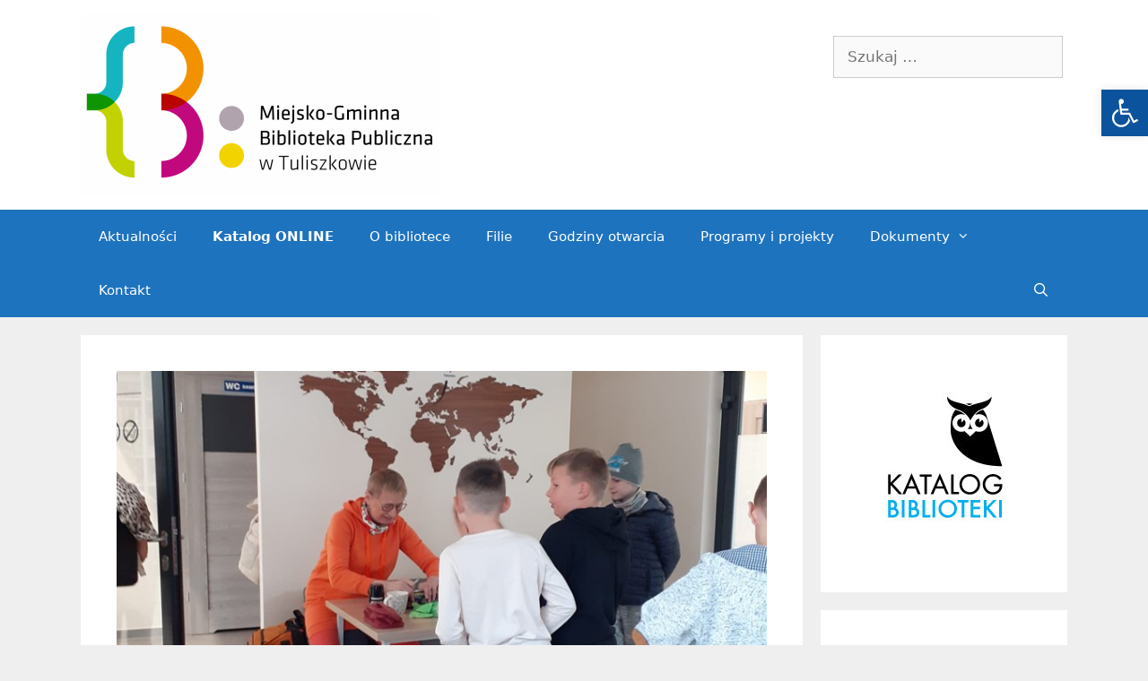

--- FILE ---
content_type: text/html; charset=UTF-8
request_url: https://www.bibliotekatuliszkow.pl/spotkanie-autorskie-z-joanna-olech/
body_size: 15987
content:
<!DOCTYPE html>
<html lang="pl-PL">
<head>
	<meta charset="UTF-8">
	<title>Spotkanie autorskie z Joanną Olech &#8211; Miejsko-Gminna Biblioteka w Tuliszkowie</title>
<meta name='robots' content='max-image-preview:large' />
<meta name="viewport" content="width=device-width, initial-scale=1"><link rel="alternate" type="application/rss+xml" title="Miejsko-Gminna Biblioteka w Tuliszkowie &raquo; Kanał z wpisami" href="https://www.bibliotekatuliszkow.pl/feed/" />
<link rel="alternate" type="application/rss+xml" title="Miejsko-Gminna Biblioteka w Tuliszkowie &raquo; Kanał z komentarzami" href="https://www.bibliotekatuliszkow.pl/comments/feed/" />
<script>
window._wpemojiSettings = {"baseUrl":"https:\/\/s.w.org\/images\/core\/emoji\/15.0.3\/72x72\/","ext":".png","svgUrl":"https:\/\/s.w.org\/images\/core\/emoji\/15.0.3\/svg\/","svgExt":".svg","source":{"concatemoji":"https:\/\/www.bibliotekatuliszkow.pl\/wp-includes\/js\/wp-emoji-release.min.js?ver=6.6.2"}};
/*! This file is auto-generated */
!function(i,n){var o,s,e;function c(e){try{var t={supportTests:e,timestamp:(new Date).valueOf()};sessionStorage.setItem(o,JSON.stringify(t))}catch(e){}}function p(e,t,n){e.clearRect(0,0,e.canvas.width,e.canvas.height),e.fillText(t,0,0);var t=new Uint32Array(e.getImageData(0,0,e.canvas.width,e.canvas.height).data),r=(e.clearRect(0,0,e.canvas.width,e.canvas.height),e.fillText(n,0,0),new Uint32Array(e.getImageData(0,0,e.canvas.width,e.canvas.height).data));return t.every(function(e,t){return e===r[t]})}function u(e,t,n){switch(t){case"flag":return n(e,"\ud83c\udff3\ufe0f\u200d\u26a7\ufe0f","\ud83c\udff3\ufe0f\u200b\u26a7\ufe0f")?!1:!n(e,"\ud83c\uddfa\ud83c\uddf3","\ud83c\uddfa\u200b\ud83c\uddf3")&&!n(e,"\ud83c\udff4\udb40\udc67\udb40\udc62\udb40\udc65\udb40\udc6e\udb40\udc67\udb40\udc7f","\ud83c\udff4\u200b\udb40\udc67\u200b\udb40\udc62\u200b\udb40\udc65\u200b\udb40\udc6e\u200b\udb40\udc67\u200b\udb40\udc7f");case"emoji":return!n(e,"\ud83d\udc26\u200d\u2b1b","\ud83d\udc26\u200b\u2b1b")}return!1}function f(e,t,n){var r="undefined"!=typeof WorkerGlobalScope&&self instanceof WorkerGlobalScope?new OffscreenCanvas(300,150):i.createElement("canvas"),a=r.getContext("2d",{willReadFrequently:!0}),o=(a.textBaseline="top",a.font="600 32px Arial",{});return e.forEach(function(e){o[e]=t(a,e,n)}),o}function t(e){var t=i.createElement("script");t.src=e,t.defer=!0,i.head.appendChild(t)}"undefined"!=typeof Promise&&(o="wpEmojiSettingsSupports",s=["flag","emoji"],n.supports={everything:!0,everythingExceptFlag:!0},e=new Promise(function(e){i.addEventListener("DOMContentLoaded",e,{once:!0})}),new Promise(function(t){var n=function(){try{var e=JSON.parse(sessionStorage.getItem(o));if("object"==typeof e&&"number"==typeof e.timestamp&&(new Date).valueOf()<e.timestamp+604800&&"object"==typeof e.supportTests)return e.supportTests}catch(e){}return null}();if(!n){if("undefined"!=typeof Worker&&"undefined"!=typeof OffscreenCanvas&&"undefined"!=typeof URL&&URL.createObjectURL&&"undefined"!=typeof Blob)try{var e="postMessage("+f.toString()+"("+[JSON.stringify(s),u.toString(),p.toString()].join(",")+"));",r=new Blob([e],{type:"text/javascript"}),a=new Worker(URL.createObjectURL(r),{name:"wpTestEmojiSupports"});return void(a.onmessage=function(e){c(n=e.data),a.terminate(),t(n)})}catch(e){}c(n=f(s,u,p))}t(n)}).then(function(e){for(var t in e)n.supports[t]=e[t],n.supports.everything=n.supports.everything&&n.supports[t],"flag"!==t&&(n.supports.everythingExceptFlag=n.supports.everythingExceptFlag&&n.supports[t]);n.supports.everythingExceptFlag=n.supports.everythingExceptFlag&&!n.supports.flag,n.DOMReady=!1,n.readyCallback=function(){n.DOMReady=!0}}).then(function(){return e}).then(function(){var e;n.supports.everything||(n.readyCallback(),(e=n.source||{}).concatemoji?t(e.concatemoji):e.wpemoji&&e.twemoji&&(t(e.twemoji),t(e.wpemoji)))}))}((window,document),window._wpemojiSettings);
</script>
<style id='wp-emoji-styles-inline-css'>

	img.wp-smiley, img.emoji {
		display: inline !important;
		border: none !important;
		box-shadow: none !important;
		height: 1em !important;
		width: 1em !important;
		margin: 0 0.07em !important;
		vertical-align: -0.1em !important;
		background: none !important;
		padding: 0 !important;
	}
</style>
<link rel='stylesheet' id='wp-block-library-css' href='https://www.bibliotekatuliszkow.pl/wp-includes/css/dist/block-library/style.min.css?ver=6.6.2' media='all' />
<style id='classic-theme-styles-inline-css'>
/*! This file is auto-generated */
.wp-block-button__link{color:#fff;background-color:#32373c;border-radius:9999px;box-shadow:none;text-decoration:none;padding:calc(.667em + 2px) calc(1.333em + 2px);font-size:1.125em}.wp-block-file__button{background:#32373c;color:#fff;text-decoration:none}
</style>
<style id='global-styles-inline-css'>
:root{--wp--preset--aspect-ratio--square: 1;--wp--preset--aspect-ratio--4-3: 4/3;--wp--preset--aspect-ratio--3-4: 3/4;--wp--preset--aspect-ratio--3-2: 3/2;--wp--preset--aspect-ratio--2-3: 2/3;--wp--preset--aspect-ratio--16-9: 16/9;--wp--preset--aspect-ratio--9-16: 9/16;--wp--preset--color--black: #000000;--wp--preset--color--cyan-bluish-gray: #abb8c3;--wp--preset--color--white: #ffffff;--wp--preset--color--pale-pink: #f78da7;--wp--preset--color--vivid-red: #cf2e2e;--wp--preset--color--luminous-vivid-orange: #ff6900;--wp--preset--color--luminous-vivid-amber: #fcb900;--wp--preset--color--light-green-cyan: #7bdcb5;--wp--preset--color--vivid-green-cyan: #00d084;--wp--preset--color--pale-cyan-blue: #8ed1fc;--wp--preset--color--vivid-cyan-blue: #0693e3;--wp--preset--color--vivid-purple: #9b51e0;--wp--preset--color--contrast: var(--contrast);--wp--preset--color--contrast-2: var(--contrast-2);--wp--preset--color--contrast-3: var(--contrast-3);--wp--preset--color--base: var(--base);--wp--preset--color--base-2: var(--base-2);--wp--preset--color--base-3: var(--base-3);--wp--preset--color--accent: var(--accent);--wp--preset--gradient--vivid-cyan-blue-to-vivid-purple: linear-gradient(135deg,rgba(6,147,227,1) 0%,rgb(155,81,224) 100%);--wp--preset--gradient--light-green-cyan-to-vivid-green-cyan: linear-gradient(135deg,rgb(122,220,180) 0%,rgb(0,208,130) 100%);--wp--preset--gradient--luminous-vivid-amber-to-luminous-vivid-orange: linear-gradient(135deg,rgba(252,185,0,1) 0%,rgba(255,105,0,1) 100%);--wp--preset--gradient--luminous-vivid-orange-to-vivid-red: linear-gradient(135deg,rgba(255,105,0,1) 0%,rgb(207,46,46) 100%);--wp--preset--gradient--very-light-gray-to-cyan-bluish-gray: linear-gradient(135deg,rgb(238,238,238) 0%,rgb(169,184,195) 100%);--wp--preset--gradient--cool-to-warm-spectrum: linear-gradient(135deg,rgb(74,234,220) 0%,rgb(151,120,209) 20%,rgb(207,42,186) 40%,rgb(238,44,130) 60%,rgb(251,105,98) 80%,rgb(254,248,76) 100%);--wp--preset--gradient--blush-light-purple: linear-gradient(135deg,rgb(255,206,236) 0%,rgb(152,150,240) 100%);--wp--preset--gradient--blush-bordeaux: linear-gradient(135deg,rgb(254,205,165) 0%,rgb(254,45,45) 50%,rgb(107,0,62) 100%);--wp--preset--gradient--luminous-dusk: linear-gradient(135deg,rgb(255,203,112) 0%,rgb(199,81,192) 50%,rgb(65,88,208) 100%);--wp--preset--gradient--pale-ocean: linear-gradient(135deg,rgb(255,245,203) 0%,rgb(182,227,212) 50%,rgb(51,167,181) 100%);--wp--preset--gradient--electric-grass: linear-gradient(135deg,rgb(202,248,128) 0%,rgb(113,206,126) 100%);--wp--preset--gradient--midnight: linear-gradient(135deg,rgb(2,3,129) 0%,rgb(40,116,252) 100%);--wp--preset--font-size--small: 13px;--wp--preset--font-size--medium: 20px;--wp--preset--font-size--large: 36px;--wp--preset--font-size--x-large: 42px;--wp--preset--spacing--20: 0.44rem;--wp--preset--spacing--30: 0.67rem;--wp--preset--spacing--40: 1rem;--wp--preset--spacing--50: 1.5rem;--wp--preset--spacing--60: 2.25rem;--wp--preset--spacing--70: 3.38rem;--wp--preset--spacing--80: 5.06rem;--wp--preset--shadow--natural: 6px 6px 9px rgba(0, 0, 0, 0.2);--wp--preset--shadow--deep: 12px 12px 50px rgba(0, 0, 0, 0.4);--wp--preset--shadow--sharp: 6px 6px 0px rgba(0, 0, 0, 0.2);--wp--preset--shadow--outlined: 6px 6px 0px -3px rgba(255, 255, 255, 1), 6px 6px rgba(0, 0, 0, 1);--wp--preset--shadow--crisp: 6px 6px 0px rgba(0, 0, 0, 1);}:where(.is-layout-flex){gap: 0.5em;}:where(.is-layout-grid){gap: 0.5em;}body .is-layout-flex{display: flex;}.is-layout-flex{flex-wrap: wrap;align-items: center;}.is-layout-flex > :is(*, div){margin: 0;}body .is-layout-grid{display: grid;}.is-layout-grid > :is(*, div){margin: 0;}:where(.wp-block-columns.is-layout-flex){gap: 2em;}:where(.wp-block-columns.is-layout-grid){gap: 2em;}:where(.wp-block-post-template.is-layout-flex){gap: 1.25em;}:where(.wp-block-post-template.is-layout-grid){gap: 1.25em;}.has-black-color{color: var(--wp--preset--color--black) !important;}.has-cyan-bluish-gray-color{color: var(--wp--preset--color--cyan-bluish-gray) !important;}.has-white-color{color: var(--wp--preset--color--white) !important;}.has-pale-pink-color{color: var(--wp--preset--color--pale-pink) !important;}.has-vivid-red-color{color: var(--wp--preset--color--vivid-red) !important;}.has-luminous-vivid-orange-color{color: var(--wp--preset--color--luminous-vivid-orange) !important;}.has-luminous-vivid-amber-color{color: var(--wp--preset--color--luminous-vivid-amber) !important;}.has-light-green-cyan-color{color: var(--wp--preset--color--light-green-cyan) !important;}.has-vivid-green-cyan-color{color: var(--wp--preset--color--vivid-green-cyan) !important;}.has-pale-cyan-blue-color{color: var(--wp--preset--color--pale-cyan-blue) !important;}.has-vivid-cyan-blue-color{color: var(--wp--preset--color--vivid-cyan-blue) !important;}.has-vivid-purple-color{color: var(--wp--preset--color--vivid-purple) !important;}.has-black-background-color{background-color: var(--wp--preset--color--black) !important;}.has-cyan-bluish-gray-background-color{background-color: var(--wp--preset--color--cyan-bluish-gray) !important;}.has-white-background-color{background-color: var(--wp--preset--color--white) !important;}.has-pale-pink-background-color{background-color: var(--wp--preset--color--pale-pink) !important;}.has-vivid-red-background-color{background-color: var(--wp--preset--color--vivid-red) !important;}.has-luminous-vivid-orange-background-color{background-color: var(--wp--preset--color--luminous-vivid-orange) !important;}.has-luminous-vivid-amber-background-color{background-color: var(--wp--preset--color--luminous-vivid-amber) !important;}.has-light-green-cyan-background-color{background-color: var(--wp--preset--color--light-green-cyan) !important;}.has-vivid-green-cyan-background-color{background-color: var(--wp--preset--color--vivid-green-cyan) !important;}.has-pale-cyan-blue-background-color{background-color: var(--wp--preset--color--pale-cyan-blue) !important;}.has-vivid-cyan-blue-background-color{background-color: var(--wp--preset--color--vivid-cyan-blue) !important;}.has-vivid-purple-background-color{background-color: var(--wp--preset--color--vivid-purple) !important;}.has-black-border-color{border-color: var(--wp--preset--color--black) !important;}.has-cyan-bluish-gray-border-color{border-color: var(--wp--preset--color--cyan-bluish-gray) !important;}.has-white-border-color{border-color: var(--wp--preset--color--white) !important;}.has-pale-pink-border-color{border-color: var(--wp--preset--color--pale-pink) !important;}.has-vivid-red-border-color{border-color: var(--wp--preset--color--vivid-red) !important;}.has-luminous-vivid-orange-border-color{border-color: var(--wp--preset--color--luminous-vivid-orange) !important;}.has-luminous-vivid-amber-border-color{border-color: var(--wp--preset--color--luminous-vivid-amber) !important;}.has-light-green-cyan-border-color{border-color: var(--wp--preset--color--light-green-cyan) !important;}.has-vivid-green-cyan-border-color{border-color: var(--wp--preset--color--vivid-green-cyan) !important;}.has-pale-cyan-blue-border-color{border-color: var(--wp--preset--color--pale-cyan-blue) !important;}.has-vivid-cyan-blue-border-color{border-color: var(--wp--preset--color--vivid-cyan-blue) !important;}.has-vivid-purple-border-color{border-color: var(--wp--preset--color--vivid-purple) !important;}.has-vivid-cyan-blue-to-vivid-purple-gradient-background{background: var(--wp--preset--gradient--vivid-cyan-blue-to-vivid-purple) !important;}.has-light-green-cyan-to-vivid-green-cyan-gradient-background{background: var(--wp--preset--gradient--light-green-cyan-to-vivid-green-cyan) !important;}.has-luminous-vivid-amber-to-luminous-vivid-orange-gradient-background{background: var(--wp--preset--gradient--luminous-vivid-amber-to-luminous-vivid-orange) !important;}.has-luminous-vivid-orange-to-vivid-red-gradient-background{background: var(--wp--preset--gradient--luminous-vivid-orange-to-vivid-red) !important;}.has-very-light-gray-to-cyan-bluish-gray-gradient-background{background: var(--wp--preset--gradient--very-light-gray-to-cyan-bluish-gray) !important;}.has-cool-to-warm-spectrum-gradient-background{background: var(--wp--preset--gradient--cool-to-warm-spectrum) !important;}.has-blush-light-purple-gradient-background{background: var(--wp--preset--gradient--blush-light-purple) !important;}.has-blush-bordeaux-gradient-background{background: var(--wp--preset--gradient--blush-bordeaux) !important;}.has-luminous-dusk-gradient-background{background: var(--wp--preset--gradient--luminous-dusk) !important;}.has-pale-ocean-gradient-background{background: var(--wp--preset--gradient--pale-ocean) !important;}.has-electric-grass-gradient-background{background: var(--wp--preset--gradient--electric-grass) !important;}.has-midnight-gradient-background{background: var(--wp--preset--gradient--midnight) !important;}.has-small-font-size{font-size: var(--wp--preset--font-size--small) !important;}.has-medium-font-size{font-size: var(--wp--preset--font-size--medium) !important;}.has-large-font-size{font-size: var(--wp--preset--font-size--large) !important;}.has-x-large-font-size{font-size: var(--wp--preset--font-size--x-large) !important;}
:where(.wp-block-post-template.is-layout-flex){gap: 1.25em;}:where(.wp-block-post-template.is-layout-grid){gap: 1.25em;}
:where(.wp-block-columns.is-layout-flex){gap: 2em;}:where(.wp-block-columns.is-layout-grid){gap: 2em;}
:root :where(.wp-block-pullquote){font-size: 1.5em;line-height: 1.6;}
</style>
<link rel='stylesheet' id='contact-form-7-css' href='https://www.bibliotekatuliszkow.pl/wp-content/plugins/contact-form-7/includes/css/styles.css?ver=6.0.1' media='all' />
<link rel='stylesheet' id='pojo-a11y-css' href='https://www.bibliotekatuliszkow.pl/wp-content/plugins/pojo-accessibility/modules/legacy/assets/css/style.min.css?ver=1.0.0' media='all' />
<link rel='stylesheet' id='generate-style-css' href='https://www.bibliotekatuliszkow.pl/wp-content/themes/generatepress/assets/css/all.min.css?ver=3.5.1' media='all' />
<style id='generate-style-inline-css'>
body{background-color:#efefef;color:#3a3a3a;}a{color:#308fce;}a:hover, a:focus, a:active{color:#000000;}body .grid-container{max-width:1100px;}.wp-block-group__inner-container{max-width:1100px;margin-left:auto;margin-right:auto;}.generate-back-to-top{font-size:20px;border-radius:3px;position:fixed;bottom:30px;right:30px;line-height:40px;width:40px;text-align:center;z-index:10;transition:opacity 300ms ease-in-out;opacity:0.1;transform:translateY(1000px);}.generate-back-to-top__show{opacity:1;transform:translateY(0);}.navigation-search{position:absolute;left:-99999px;pointer-events:none;visibility:hidden;z-index:20;width:100%;top:0;transition:opacity 100ms ease-in-out;opacity:0;}.navigation-search.nav-search-active{left:0;right:0;pointer-events:auto;visibility:visible;opacity:1;}.navigation-search input[type="search"]{outline:0;border:0;vertical-align:bottom;line-height:1;opacity:0.9;width:100%;z-index:20;border-radius:0;-webkit-appearance:none;height:60px;}.navigation-search input::-ms-clear{display:none;width:0;height:0;}.navigation-search input::-ms-reveal{display:none;width:0;height:0;}.navigation-search input::-webkit-search-decoration, .navigation-search input::-webkit-search-cancel-button, .navigation-search input::-webkit-search-results-button, .navigation-search input::-webkit-search-results-decoration{display:none;}.main-navigation li.search-item{z-index:21;}li.search-item.active{transition:opacity 100ms ease-in-out;}.nav-left-sidebar .main-navigation li.search-item.active,.nav-right-sidebar .main-navigation li.search-item.active{width:auto;display:inline-block;float:right;}.gen-sidebar-nav .navigation-search{top:auto;bottom:0;}:root{--contrast:#222222;--contrast-2:#575760;--contrast-3:#b2b2be;--base:#f0f0f0;--base-2:#f7f8f9;--base-3:#ffffff;--accent:#1e73be;}:root .has-contrast-color{color:var(--contrast);}:root .has-contrast-background-color{background-color:var(--contrast);}:root .has-contrast-2-color{color:var(--contrast-2);}:root .has-contrast-2-background-color{background-color:var(--contrast-2);}:root .has-contrast-3-color{color:var(--contrast-3);}:root .has-contrast-3-background-color{background-color:var(--contrast-3);}:root .has-base-color{color:var(--base);}:root .has-base-background-color{background-color:var(--base);}:root .has-base-2-color{color:var(--base-2);}:root .has-base-2-background-color{background-color:var(--base-2);}:root .has-base-3-color{color:var(--base-3);}:root .has-base-3-background-color{background-color:var(--base-3);}:root .has-accent-color{color:var(--accent);}:root .has-accent-background-color{background-color:var(--accent);}body, button, input, select, textarea{font-family:-apple-system, system-ui, BlinkMacSystemFont, "Segoe UI", Helvetica, Arial, sans-serif, "Apple Color Emoji", "Segoe UI Emoji", "Segoe UI Symbol";}body{line-height:1.5;}.entry-content > [class*="wp-block-"]:not(:last-child):not(.wp-block-heading){margin-bottom:1.5em;}.main-title{font-size:45px;}.main-navigation .main-nav ul ul li a{font-size:14px;}.sidebar .widget, .footer-widgets .widget{font-size:17px;}h1{font-weight:300;font-size:40px;}h2{font-weight:300;font-size:30px;}h3{font-size:20px;}h4{font-size:inherit;}h5{font-size:inherit;}@media (max-width:768px){.main-title{font-size:30px;}h1{font-size:30px;}h2{font-size:25px;}}.top-bar{background-color:#636363;color:#ffffff;}.top-bar a{color:#ffffff;}.top-bar a:hover{color:#303030;}.site-header{background-color:#ffffff;color:#3a3a3a;}.site-header a{color:#3a3a3a;}.main-title a,.main-title a:hover{color:#222222;}.site-description{color:#757575;}.main-navigation,.main-navigation ul ul{background-color:#1e73be;}.main-navigation .main-nav ul li a, .main-navigation .menu-toggle, .main-navigation .menu-bar-items{color:#ffffff;}.main-navigation .main-nav ul li:not([class*="current-menu-"]):hover > a, .main-navigation .main-nav ul li:not([class*="current-menu-"]):focus > a, .main-navigation .main-nav ul li.sfHover:not([class*="current-menu-"]) > a, .main-navigation .menu-bar-item:hover > a, .main-navigation .menu-bar-item.sfHover > a{color:#ffffff;background-color:#035a9e;}button.menu-toggle:hover,button.menu-toggle:focus,.main-navigation .mobile-bar-items a,.main-navigation .mobile-bar-items a:hover,.main-navigation .mobile-bar-items a:focus{color:#ffffff;}.main-navigation .main-nav ul li[class*="current-menu-"] > a{color:#ffffff;background-color:#035a9e;}.navigation-search input[type="search"],.navigation-search input[type="search"]:active, .navigation-search input[type="search"]:focus, .main-navigation .main-nav ul li.search-item.active > a, .main-navigation .menu-bar-items .search-item.active > a{color:#ffffff;background-color:#035a9e;}.main-navigation ul ul{background-color:#035a9e;}.main-navigation .main-nav ul ul li a{color:#ffffff;}.main-navigation .main-nav ul ul li:not([class*="current-menu-"]):hover > a,.main-navigation .main-nav ul ul li:not([class*="current-menu-"]):focus > a, .main-navigation .main-nav ul ul li.sfHover:not([class*="current-menu-"]) > a{color:#bbd2e8;background-color:#035a9e;}.main-navigation .main-nav ul ul li[class*="current-menu-"] > a{color:#bbd2e8;background-color:#035a9e;}.separate-containers .inside-article, .separate-containers .comments-area, .separate-containers .page-header, .one-container .container, .separate-containers .paging-navigation, .inside-page-header{background-color:#ffffff;}.entry-meta{color:#595959;}.entry-meta a{color:#595959;}.entry-meta a:hover{color:#1e73be;}.sidebar .widget{background-color:#ffffff;}.sidebar .widget .widget-title{color:#000000;}.footer-widgets{background-color:#ffffff;}.footer-widgets .widget-title{color:#000000;}.site-info{color:#ffffff;background-color:#222222;}.site-info a{color:#ffffff;}.site-info a:hover{color:#606060;}.footer-bar .widget_nav_menu .current-menu-item a{color:#606060;}input[type="text"],input[type="email"],input[type="url"],input[type="password"],input[type="search"],input[type="tel"],input[type="number"],textarea,select{color:#666666;background-color:#fafafa;border-color:#cccccc;}input[type="text"]:focus,input[type="email"]:focus,input[type="url"]:focus,input[type="password"]:focus,input[type="search"]:focus,input[type="tel"]:focus,input[type="number"]:focus,textarea:focus,select:focus{color:#666666;background-color:#ffffff;border-color:#bfbfbf;}button,html input[type="button"],input[type="reset"],input[type="submit"],a.button,a.wp-block-button__link:not(.has-background){color:#ffffff;background-color:#666666;}button:hover,html input[type="button"]:hover,input[type="reset"]:hover,input[type="submit"]:hover,a.button:hover,button:focus,html input[type="button"]:focus,input[type="reset"]:focus,input[type="submit"]:focus,a.button:focus,a.wp-block-button__link:not(.has-background):active,a.wp-block-button__link:not(.has-background):focus,a.wp-block-button__link:not(.has-background):hover{color:#ffffff;background-color:#3f3f3f;}a.generate-back-to-top{background-color:rgba( 0,0,0,0.4 );color:#ffffff;}a.generate-back-to-top:hover,a.generate-back-to-top:focus{background-color:rgba( 0,0,0,0.6 );color:#ffffff;}:root{--gp-search-modal-bg-color:var(--base-3);--gp-search-modal-text-color:var(--contrast);--gp-search-modal-overlay-bg-color:rgba(0,0,0,0.2);}@media (max-width:768px){.main-navigation .menu-bar-item:hover > a, .main-navigation .menu-bar-item.sfHover > a{background:none;color:#ffffff;}}.inside-top-bar{padding:10px;}.inside-header{padding:40px;}.site-main .wp-block-group__inner-container{padding:40px;}.entry-content .alignwide, body:not(.no-sidebar) .entry-content .alignfull{margin-left:-40px;width:calc(100% + 80px);max-width:calc(100% + 80px);}.rtl .menu-item-has-children .dropdown-menu-toggle{padding-left:20px;}.rtl .main-navigation .main-nav ul li.menu-item-has-children > a{padding-right:20px;}.site-info{padding:20px;}@media (max-width:768px){.separate-containers .inside-article, .separate-containers .comments-area, .separate-containers .page-header, .separate-containers .paging-navigation, .one-container .site-content, .inside-page-header{padding:30px;}.site-main .wp-block-group__inner-container{padding:30px;}.site-info{padding-right:10px;padding-left:10px;}.entry-content .alignwide, body:not(.no-sidebar) .entry-content .alignfull{margin-left:-30px;width:calc(100% + 60px);max-width:calc(100% + 60px);}}.one-container .sidebar .widget{padding:0px;}/* End cached CSS */@media (max-width:768px){.main-navigation .menu-toggle,.main-navigation .mobile-bar-items,.sidebar-nav-mobile:not(#sticky-placeholder){display:block;}.main-navigation ul,.gen-sidebar-nav{display:none;}[class*="nav-float-"] .site-header .inside-header > *{float:none;clear:both;}}
</style>
<link rel='stylesheet' id='generate-font-icons-css' href='https://www.bibliotekatuliszkow.pl/wp-content/themes/generatepress/assets/css/components/font-icons.min.css?ver=3.5.1' media='all' />
<script src="https://www.bibliotekatuliszkow.pl/wp-includes/js/jquery/jquery.min.js?ver=3.7.1" id="jquery-core-js"></script>
<script src="https://www.bibliotekatuliszkow.pl/wp-includes/js/jquery/jquery-migrate.min.js?ver=3.4.1" id="jquery-migrate-js"></script>
<link rel="https://api.w.org/" href="https://www.bibliotekatuliszkow.pl/wp-json/" /><link rel="alternate" title="JSON" type="application/json" href="https://www.bibliotekatuliszkow.pl/wp-json/wp/v2/posts/1820" /><link rel="EditURI" type="application/rsd+xml" title="RSD" href="https://www.bibliotekatuliszkow.pl/xmlrpc.php?rsd" />
<meta name="generator" content="WordPress 6.6.2" />
<link rel="canonical" href="https://www.bibliotekatuliszkow.pl/spotkanie-autorskie-z-joanna-olech/" />
<link rel='shortlink' href='https://www.bibliotekatuliszkow.pl/?p=1820' />
<link rel="alternate" title="oEmbed (JSON)" type="application/json+oembed" href="https://www.bibliotekatuliszkow.pl/wp-json/oembed/1.0/embed?url=https%3A%2F%2Fwww.bibliotekatuliszkow.pl%2Fspotkanie-autorskie-z-joanna-olech%2F" />
<link rel="alternate" title="oEmbed (XML)" type="text/xml+oembed" href="https://www.bibliotekatuliszkow.pl/wp-json/oembed/1.0/embed?url=https%3A%2F%2Fwww.bibliotekatuliszkow.pl%2Fspotkanie-autorskie-z-joanna-olech%2F&#038;format=xml" />
<style type="text/css">
#pojo-a11y-toolbar .pojo-a11y-toolbar-toggle a{ background-color: #0b549d;	color: #ffffff;}
#pojo-a11y-toolbar .pojo-a11y-toolbar-overlay, #pojo-a11y-toolbar .pojo-a11y-toolbar-overlay ul.pojo-a11y-toolbar-items.pojo-a11y-links{ border-color: #0b549d;}
body.pojo-a11y-focusable a:focus{ outline-style: solid !important;	outline-width: 1px !important;	outline-color: #FF0000 !important;}
#pojo-a11y-toolbar{ top: 100px !important;}
#pojo-a11y-toolbar .pojo-a11y-toolbar-overlay{ background-color: #ffffff;}
#pojo-a11y-toolbar .pojo-a11y-toolbar-overlay ul.pojo-a11y-toolbar-items li.pojo-a11y-toolbar-item a, #pojo-a11y-toolbar .pojo-a11y-toolbar-overlay p.pojo-a11y-toolbar-title{ color: #333333;}
#pojo-a11y-toolbar .pojo-a11y-toolbar-overlay ul.pojo-a11y-toolbar-items li.pojo-a11y-toolbar-item a.active{ background-color: #0b549d;	color: #ffffff;}
@media (max-width: 767px) { #pojo-a11y-toolbar { top: 100px !important; } }</style>		<style id="wp-custom-css">
			.site-info {
background-color: transparent;
color: #c8c8c8;
}

.header-widget {
text-align: right;
padding-right: 10px;
}

.inside-header {
padding: 15px 0px;
} 

.post-image {
margin-top: 2em;
text-align: center;
}

.wp-post-image {
object-fit: cover;
object-position: center;
height: 400px;
width: 100%;
margin: auto;
}

.facebook {
	position: fixed;
	top: 36px;
	right: 0px;
	background-color: #0b549d;
	border-radius: 0px;
	width: 36px;
height: 36px;
padding: 10px 0px 10px 16px;
	z-index: 99;
}
.facebook i {
	font-size: 30px;
	color: #fff;
	text-shadow: 1px 1px 3px rgba(33, 33, 33, 0.3);
}
.facebook i:hover {
	color: #ec008c;
cursor: pointer;
}

.li-pink {color: #ec008c;}

.black {color: #000;}
		</style>
		</head>

<body class="post-template-default single single-post postid-1820 single-format-standard wp-custom-logo wp-embed-responsive metaslider-plugin right-sidebar nav-below-header separate-containers fluid-header active-footer-widgets-0 nav-search-enabled nav-aligned-left header-aligned-left dropdown-hover featured-image-active" itemtype="https://schema.org/Blog" itemscope>
	<a class="screen-reader-text skip-link" href="#content" title="Przejdź do treści">Przejdź do treści</a>		<header class="site-header" id="masthead" aria-label="Witryna"  itemtype="https://schema.org/WPHeader" itemscope>
			<div class="inside-header grid-container grid-parent">
							<div class="header-widget">
				<aside id="custom_html-6" class="widget_text widget inner-padding widget_custom_html"><div class="textwidget custom-html-widget"><form method="get" class="search-form" action="https://www.bibliotekatuliszkow.pl/">
	<br /><label>
		<span class="screen-reader-text">Szukaj:</span>
		<input type="search" class="search-field" placeholder="Szukaj …" value="" name="s" title="Szukaj:" style="margin-left: 5px;"/>
	</label>
</form></div></aside>			</div>
			<div class="site-logo">
					<a href="https://www.bibliotekatuliszkow.pl/" rel="home">
						<img  class="header-image is-logo-image" alt="Miejsko-Gminna Biblioteka w Tuliszkowie" src="https://www.bibliotekatuliszkow.pl/wp-content/uploads/2018/12/logo-sm-png.png" />
					</a>
				</div>			</div>
		</header>
				<nav class="main-navigation sub-menu-right" id="site-navigation" aria-label="Podstawowy"  itemtype="https://schema.org/SiteNavigationElement" itemscope>
			<div class="inside-navigation grid-container grid-parent">
				<form method="get" class="search-form navigation-search" action="https://www.bibliotekatuliszkow.pl/">
					<input type="search" class="search-field" value="" name="s" title="Wyszukaj" />
				</form>		<div class="mobile-bar-items">
						<span class="search-item">
				<a aria-label="Open Search Bar" href="#">
									</a>
			</span>
		</div>
						<button class="menu-toggle" aria-controls="primary-menu" aria-expanded="false">
					<span class="mobile-menu">Menu</span>				</button>
				<div id="primary-menu" class="main-nav"><ul id="menu-menu-1" class=" menu sf-menu"><li id="menu-item-23" class="menu-item menu-item-type-custom menu-item-object-custom menu-item-home menu-item-23"><a href="https://www.bibliotekatuliszkow.pl/">Aktualności</a></li>
<li id="menu-item-2376" class="menu-item menu-item-type-custom menu-item-object-custom menu-item-2376"><a href="https://www.tuliszkow-mgbp.sowa.pl/sowacgi.php?KatID=0&#038;new=1"><strong style="color:">Katalog ONLINE</strong></a></li>
<li id="menu-item-1003" class="menu-item menu-item-type-post_type menu-item-object-page menu-item-1003"><a href="https://www.bibliotekatuliszkow.pl/o-bibliotece/">O bibliotece</a></li>
<li id="menu-item-81" class="menu-item menu-item-type-post_type menu-item-object-page menu-item-81"><a href="https://www.bibliotekatuliszkow.pl/filie/">Filie</a></li>
<li id="menu-item-77" class="menu-item menu-item-type-post_type menu-item-object-page menu-item-77"><a href="https://www.bibliotekatuliszkow.pl/godziny-otwarcia/">Godziny otwarcia</a></li>
<li id="menu-item-1112" class="menu-item menu-item-type-post_type menu-item-object-page menu-item-1112"><a href="https://www.bibliotekatuliszkow.pl/programy-i-projekty/">Programy i projekty</a></li>
<li id="menu-item-113" class="menu-item menu-item-type-post_type menu-item-object-page menu-item-has-children menu-item-113"><a href="https://www.bibliotekatuliszkow.pl/dokumenty/">Dokumenty<span role="presentation" class="dropdown-menu-toggle"></span></a>
<ul class="sub-menu">
	<li id="menu-item-2370" class="menu-item menu-item-type-post_type menu-item-object-page menu-item-2370"><a href="https://www.bibliotekatuliszkow.pl/standardy-ochrony-maloletnich/">Standardy Ochrony Małoletnich</a></li>
	<li id="menu-item-245" class="menu-item menu-item-type-post_type menu-item-object-page menu-item-245"><a href="https://www.bibliotekatuliszkow.pl/deklaracja-dostepnosci/">Deklaracja dostępności</a></li>
	<li id="menu-item-159" class="menu-item menu-item-type-custom menu-item-object-custom menu-item-159"><a href="https://www.bibliotekatuliszkow.pl/rodo/">Klauzula RODO</a></li>
	<li id="menu-item-44" class="menu-item menu-item-type-post_type menu-item-object-page menu-item-44"><a href="https://www.bibliotekatuliszkow.pl/regulamin/">Regulamin</a></li>
	<li id="menu-item-47" class="menu-item menu-item-type-post_type menu-item-object-page menu-item-47"><a href="https://www.bibliotekatuliszkow.pl/statut/">Statut</a></li>
</ul>
</li>
<li id="menu-item-24" class="menu-item menu-item-type-post_type menu-item-object-page menu-item-24"><a href="https://www.bibliotekatuliszkow.pl/kontakt/">Kontakt</a></li>
<li class="search-item menu-item-align-right"><a aria-label="Open Search Bar" href="#"></a></li></ul></div>			</div>
		</nav>
		
	<div class="site grid-container container hfeed grid-parent" id="page">
				<div class="site-content" id="content">
			
	<div class="content-area grid-parent mobile-grid-100 grid-75 tablet-grid-75" id="primary">
		<main class="site-main" id="main">
			
<article id="post-1820" class="post-1820 post type-post status-publish format-standard has-post-thumbnail hentry category-aktualnosci" itemtype="https://schema.org/CreativeWork" itemscope>
	<div class="inside-article">
				<div class="featured-image page-header-image-single grid-container grid-parent">
			<img width="1536" height="2048" src="https://www.bibliotekatuliszkow.pl/wp-content/uploads/IMG-20231009-WA0050.jpg" class="attachment-full size-full wp-post-image" alt="" itemprop="image" decoding="async" fetchpriority="high" srcset="https://www.bibliotekatuliszkow.pl/wp-content/uploads/IMG-20231009-WA0050.jpg 1536w, https://www.bibliotekatuliszkow.pl/wp-content/uploads/IMG-20231009-WA0050-225x300.jpg 225w, https://www.bibliotekatuliszkow.pl/wp-content/uploads/IMG-20231009-WA0050-768x1024.jpg 768w, https://www.bibliotekatuliszkow.pl/wp-content/uploads/IMG-20231009-WA0050-1152x1536.jpg 1152w" sizes="(max-width: 1536px) 100vw, 1536px" />		</div>
					<header class="entry-header">
				<h1 class="entry-title" itemprop="headline">Spotkanie autorskie z Joanną Olech</h1>		<div class="entry-meta">
			<span class="posted-on"><time class="updated" datetime="2024-02-07T15:50:58+01:00" itemprop="dateModified">7 lutego 2024</time><time class="entry-date published" datetime="2023-10-09T13:05:23+01:00" itemprop="datePublished">9 października 2023</time></span> <span class="byline">przez <span class="author vcard" itemprop="author" itemtype="https://schema.org/Person" itemscope><a class="url fn n" href="https://www.bibliotekatuliszkow.pl/author/emakowska/" title="Zobacz wszystkie wpisy, których autorem jest Ewa Makowska" rel="author" itemprop="url"><span class="author-name" itemprop="name">Ewa Makowska</span></a></span></span> 		</div>
					</header>
			
		<div class="entry-content" itemprop="text">
			<div class="xdj266r x11i5rnm xat24cr x1mh8g0r x1vvkbs x126k92a">
<div dir="auto">Dzisiaj (9 październik br.) w Miejsko-Gminnej Bibliotece Publicznej w Tuliszkowie odbyło się spotkanie autorskie z Joanną Olech, pisarką, autorką ilustracji do książek dla dzieci i laureatką licznych prestiżowych nagród literackich. W wydarzeniu uczestniczyły dzieci z klas III Szkoły Podstawowej w Tuliszkowie wraz z nauczycielami.</div>
<div dir="auto">Joanna Olech w czasie spotkania opowiadała o tym, jak zaczęła się jej przygoda z pisaniem, prezentowała napisane i zilustrowane przez siebie książki. Przekonywała dzieci, że pisarzem może zostać każdy – niezależnie od wyuczonego lub wykonywanego zawodu.</div>
<div dir="auto">Pani Joanna przygotowała dla uczestników wiele literackich atrakcji. Dzieci aktywnie brały udział w zabawach, zgłaszały się do konkursów i odgadywały zagadki. Autorka zaprezentowała też swój talent graficzny, rysując na tablicy smoka.</div>
<div dir="auto">Na zakończenie każdy mógł kupić książkę oraz zdobyć autograf pisarki razem z pamiątkową pieczątką.</div>
<div dir="auto">Dziękujemy Joannie Olech i dzieciom za przybycie oraz dostarczenie tylu pozytywnych wrażeń!</div>
</div>
<div class="x11i5rnm xat24cr x1mh8g0r x1vvkbs xtlvy1s x126k92a">
<div dir="auto"></div>
<div dir="auto"></div>
</div>
<div dir="auto"><img decoding="async" class="alignnone wp-image-1821" src="https://www.bibliotekatuliszkow.pl/wp-content/uploads/IMG_20231009_094349-300x224.jpg" alt="" width="659" height="492" srcset="https://www.bibliotekatuliszkow.pl/wp-content/uploads/IMG_20231009_094349-300x224.jpg 300w, https://www.bibliotekatuliszkow.pl/wp-content/uploads/IMG_20231009_094349-1024x766.jpg 1024w, https://www.bibliotekatuliszkow.pl/wp-content/uploads/IMG_20231009_094349-768x574.jpg 768w, https://www.bibliotekatuliszkow.pl/wp-content/uploads/IMG_20231009_094349-1536x1149.jpg 1536w, https://www.bibliotekatuliszkow.pl/wp-content/uploads/IMG_20231009_094349-2048x1532.jpg 2048w" sizes="(max-width: 659px) 100vw, 659px" /> <img decoding="async" class="alignnone wp-image-1822" src="https://www.bibliotekatuliszkow.pl/wp-content/uploads/IMG_20231009_094401-224x300.jpg" alt="" width="476" height="638" srcset="https://www.bibliotekatuliszkow.pl/wp-content/uploads/IMG_20231009_094401-224x300.jpg 224w, https://www.bibliotekatuliszkow.pl/wp-content/uploads/IMG_20231009_094401-768x1027.jpg 768w" sizes="(max-width: 476px) 100vw, 476px" /> <img loading="lazy" decoding="async" class="alignnone wp-image-1823" src="https://www.bibliotekatuliszkow.pl/wp-content/uploads/IMG-20231009-WA0001-225x300.jpg" alt="" width="553" height="738" srcset="https://www.bibliotekatuliszkow.pl/wp-content/uploads/IMG-20231009-WA0001-225x300.jpg 225w, https://www.bibliotekatuliszkow.pl/wp-content/uploads/IMG-20231009-WA0001-768x1024.jpg 768w, https://www.bibliotekatuliszkow.pl/wp-content/uploads/IMG-20231009-WA0001-1152x1536.jpg 1152w, https://www.bibliotekatuliszkow.pl/wp-content/uploads/IMG-20231009-WA0001.jpg 1536w" sizes="(max-width: 553px) 100vw, 553px" /> <img loading="lazy" decoding="async" class="alignnone wp-image-1824" src="https://www.bibliotekatuliszkow.pl/wp-content/uploads/IMG-20231009-WA0002-300x225.jpg" alt="" width="893" height="670" srcset="https://www.bibliotekatuliszkow.pl/wp-content/uploads/IMG-20231009-WA0002-300x225.jpg 300w, https://www.bibliotekatuliszkow.pl/wp-content/uploads/IMG-20231009-WA0002-1024x768.jpg 1024w, https://www.bibliotekatuliszkow.pl/wp-content/uploads/IMG-20231009-WA0002-768x576.jpg 768w, https://www.bibliotekatuliszkow.pl/wp-content/uploads/IMG-20231009-WA0002-1536x1152.jpg 1536w, https://www.bibliotekatuliszkow.pl/wp-content/uploads/IMG-20231009-WA0002.jpg 2048w" sizes="(max-width: 893px) 100vw, 893px" /> <img loading="lazy" decoding="async" class="alignnone wp-image-1828" src="https://www.bibliotekatuliszkow.pl/wp-content/uploads/IMG-20231009-WA0008-300x225.jpg" alt="" width="472" height="354" srcset="https://www.bibliotekatuliszkow.pl/wp-content/uploads/IMG-20231009-WA0008-300x225.jpg 300w, https://www.bibliotekatuliszkow.pl/wp-content/uploads/IMG-20231009-WA0008-1024x768.jpg 1024w, https://www.bibliotekatuliszkow.pl/wp-content/uploads/IMG-20231009-WA0008-768x576.jpg 768w, https://www.bibliotekatuliszkow.pl/wp-content/uploads/IMG-20231009-WA0008-1536x1152.jpg 1536w, https://www.bibliotekatuliszkow.pl/wp-content/uploads/IMG-20231009-WA0008.jpg 2048w" sizes="(max-width: 472px) 100vw, 472px" /> <img loading="lazy" decoding="async" class="alignnone wp-image-1830" src="https://www.bibliotekatuliszkow.pl/wp-content/uploads/IMG-20231009-WA0011-300x225.jpg" alt="" width="567" height="425" srcset="https://www.bibliotekatuliszkow.pl/wp-content/uploads/IMG-20231009-WA0011-300x225.jpg 300w, https://www.bibliotekatuliszkow.pl/wp-content/uploads/IMG-20231009-WA0011-1024x768.jpg 1024w, https://www.bibliotekatuliszkow.pl/wp-content/uploads/IMG-20231009-WA0011-768x576.jpg 768w, https://www.bibliotekatuliszkow.pl/wp-content/uploads/IMG-20231009-WA0011-1536x1152.jpg 1536w, https://www.bibliotekatuliszkow.pl/wp-content/uploads/IMG-20231009-WA0011.jpg 2048w" sizes="(max-width: 567px) 100vw, 567px" /> <img loading="lazy" decoding="async" class="alignnone wp-image-1833" src="https://www.bibliotekatuliszkow.pl/wp-content/uploads/IMG-20231009-WA0015-300x225.jpg" alt="" width="573" height="430" srcset="https://www.bibliotekatuliszkow.pl/wp-content/uploads/IMG-20231009-WA0015-300x225.jpg 300w, https://www.bibliotekatuliszkow.pl/wp-content/uploads/IMG-20231009-WA0015-1024x768.jpg 1024w, https://www.bibliotekatuliszkow.pl/wp-content/uploads/IMG-20231009-WA0015-768x576.jpg 768w, https://www.bibliotekatuliszkow.pl/wp-content/uploads/IMG-20231009-WA0015-1536x1152.jpg 1536w, https://www.bibliotekatuliszkow.pl/wp-content/uploads/IMG-20231009-WA0015.jpg 2048w" sizes="(max-width: 573px) 100vw, 573px" /> <img loading="lazy" decoding="async" class="alignnone wp-image-1835" src="https://www.bibliotekatuliszkow.pl/wp-content/uploads/IMG-20231009-WA0020-300x225.jpg" alt="" width="674" height="506" srcset="https://www.bibliotekatuliszkow.pl/wp-content/uploads/IMG-20231009-WA0020-300x225.jpg 300w, https://www.bibliotekatuliszkow.pl/wp-content/uploads/IMG-20231009-WA0020-1024x768.jpg 1024w, https://www.bibliotekatuliszkow.pl/wp-content/uploads/IMG-20231009-WA0020-768x576.jpg 768w, https://www.bibliotekatuliszkow.pl/wp-content/uploads/IMG-20231009-WA0020-1536x1152.jpg 1536w, https://www.bibliotekatuliszkow.pl/wp-content/uploads/IMG-20231009-WA0020.jpg 2048w" sizes="(max-width: 674px) 100vw, 674px" /> <img loading="lazy" decoding="async" class="alignnone wp-image-1842" src="https://www.bibliotekatuliszkow.pl/wp-content/uploads/IMG-20231009-WA0029-300x225.jpg" alt="" width="671" height="503" srcset="https://www.bibliotekatuliszkow.pl/wp-content/uploads/IMG-20231009-WA0029-300x225.jpg 300w, https://www.bibliotekatuliszkow.pl/wp-content/uploads/IMG-20231009-WA0029-1024x768.jpg 1024w, https://www.bibliotekatuliszkow.pl/wp-content/uploads/IMG-20231009-WA0029-768x576.jpg 768w, https://www.bibliotekatuliszkow.pl/wp-content/uploads/IMG-20231009-WA0029-1536x1152.jpg 1536w, https://www.bibliotekatuliszkow.pl/wp-content/uploads/IMG-20231009-WA0029.jpg 2048w" sizes="(max-width: 671px) 100vw, 671px" /> <img loading="lazy" decoding="async" class="alignnone wp-image-1844" src="https://www.bibliotekatuliszkow.pl/wp-content/uploads/IMG-20231009-WA0031-300x225.jpg" alt="" width="657" height="493" srcset="https://www.bibliotekatuliszkow.pl/wp-content/uploads/IMG-20231009-WA0031-300x225.jpg 300w, https://www.bibliotekatuliszkow.pl/wp-content/uploads/IMG-20231009-WA0031-1024x768.jpg 1024w, https://www.bibliotekatuliszkow.pl/wp-content/uploads/IMG-20231009-WA0031-768x576.jpg 768w, https://www.bibliotekatuliszkow.pl/wp-content/uploads/IMG-20231009-WA0031-1536x1152.jpg 1536w, https://www.bibliotekatuliszkow.pl/wp-content/uploads/IMG-20231009-WA0031.jpg 2048w" sizes="(max-width: 657px) 100vw, 657px" /> <img loading="lazy" decoding="async" class="alignnone wp-image-1846" src="https://www.bibliotekatuliszkow.pl/wp-content/uploads/IMG-20231009-WA0033-300x225.jpg" alt="" width="654" height="491" srcset="https://www.bibliotekatuliszkow.pl/wp-content/uploads/IMG-20231009-WA0033-300x225.jpg 300w, https://www.bibliotekatuliszkow.pl/wp-content/uploads/IMG-20231009-WA0033-1024x768.jpg 1024w, https://www.bibliotekatuliszkow.pl/wp-content/uploads/IMG-20231009-WA0033-768x576.jpg 768w, https://www.bibliotekatuliszkow.pl/wp-content/uploads/IMG-20231009-WA0033-1536x1152.jpg 1536w, https://www.bibliotekatuliszkow.pl/wp-content/uploads/IMG-20231009-WA0033.jpg 2048w" sizes="(max-width: 654px) 100vw, 654px" /> <img loading="lazy" decoding="async" class="alignnone wp-image-1848" src="https://www.bibliotekatuliszkow.pl/wp-content/uploads/IMG-20231009-WA0035-300x225.jpg" alt="" width="661" height="496" srcset="https://www.bibliotekatuliszkow.pl/wp-content/uploads/IMG-20231009-WA0035-300x225.jpg 300w, https://www.bibliotekatuliszkow.pl/wp-content/uploads/IMG-20231009-WA0035-1024x768.jpg 1024w, https://www.bibliotekatuliszkow.pl/wp-content/uploads/IMG-20231009-WA0035-768x576.jpg 768w, https://www.bibliotekatuliszkow.pl/wp-content/uploads/IMG-20231009-WA0035-1536x1152.jpg 1536w, https://www.bibliotekatuliszkow.pl/wp-content/uploads/IMG-20231009-WA0035.jpg 2048w" sizes="(max-width: 661px) 100vw, 661px" /> <img loading="lazy" decoding="async" class="alignnone wp-image-1851" src="https://www.bibliotekatuliszkow.pl/wp-content/uploads/IMG-20231009-WA0038-300x225.jpg" alt="" width="665" height="499" srcset="https://www.bibliotekatuliszkow.pl/wp-content/uploads/IMG-20231009-WA0038-300x225.jpg 300w, https://www.bibliotekatuliszkow.pl/wp-content/uploads/IMG-20231009-WA0038-1024x768.jpg 1024w, https://www.bibliotekatuliszkow.pl/wp-content/uploads/IMG-20231009-WA0038-768x576.jpg 768w, https://www.bibliotekatuliszkow.pl/wp-content/uploads/IMG-20231009-WA0038-1536x1152.jpg 1536w, https://www.bibliotekatuliszkow.pl/wp-content/uploads/IMG-20231009-WA0038.jpg 2048w" sizes="(max-width: 665px) 100vw, 665px" /> <img loading="lazy" decoding="async" class="alignnone wp-image-1854" src="https://www.bibliotekatuliszkow.pl/wp-content/uploads/IMG-20231009-WA0041-300x225.jpg" alt="" width="658" height="494" srcset="https://www.bibliotekatuliszkow.pl/wp-content/uploads/IMG-20231009-WA0041-300x225.jpg 300w, https://www.bibliotekatuliszkow.pl/wp-content/uploads/IMG-20231009-WA0041-1024x768.jpg 1024w, https://www.bibliotekatuliszkow.pl/wp-content/uploads/IMG-20231009-WA0041-768x576.jpg 768w, https://www.bibliotekatuliszkow.pl/wp-content/uploads/IMG-20231009-WA0041-1536x1152.jpg 1536w, https://www.bibliotekatuliszkow.pl/wp-content/uploads/IMG-20231009-WA0041.jpg 2048w" sizes="(max-width: 658px) 100vw, 658px" /><img loading="lazy" decoding="async" class="alignnone wp-image-1857" src="https://www.bibliotekatuliszkow.pl/wp-content/uploads/IMG-20231009-WA0046-300x225.jpg" alt="" width="663" height="497" srcset="https://www.bibliotekatuliszkow.pl/wp-content/uploads/IMG-20231009-WA0046-300x225.jpg 300w, https://www.bibliotekatuliszkow.pl/wp-content/uploads/IMG-20231009-WA0046-1024x768.jpg 1024w, https://www.bibliotekatuliszkow.pl/wp-content/uploads/IMG-20231009-WA0046-768x576.jpg 768w, https://www.bibliotekatuliszkow.pl/wp-content/uploads/IMG-20231009-WA0046-1536x1152.jpg 1536w, https://www.bibliotekatuliszkow.pl/wp-content/uploads/IMG-20231009-WA0046.jpg 2048w" sizes="(max-width: 663px) 100vw, 663px" /><img loading="lazy" decoding="async" class="alignnone wp-image-1855" src="https://www.bibliotekatuliszkow.pl/wp-content/uploads/IMG-20231009-WA0042-300x225.jpg" alt="" width="697" height="523" srcset="https://www.bibliotekatuliszkow.pl/wp-content/uploads/IMG-20231009-WA0042-300x225.jpg 300w, https://www.bibliotekatuliszkow.pl/wp-content/uploads/IMG-20231009-WA0042-1024x768.jpg 1024w, https://www.bibliotekatuliszkow.pl/wp-content/uploads/IMG-20231009-WA0042-768x576.jpg 768w, https://www.bibliotekatuliszkow.pl/wp-content/uploads/IMG-20231009-WA0042-1536x1152.jpg 1536w, https://www.bibliotekatuliszkow.pl/wp-content/uploads/IMG-20231009-WA0042.jpg 2048w" sizes="(max-width: 697px) 100vw, 697px" />  <img loading="lazy" decoding="async" class="alignnone wp-image-1858" src="https://www.bibliotekatuliszkow.pl/wp-content/uploads/IMG-20231009-WA0049-225x300.jpg" alt="" width="467" height="623" srcset="https://www.bibliotekatuliszkow.pl/wp-content/uploads/IMG-20231009-WA0049-225x300.jpg 225w, https://www.bibliotekatuliszkow.pl/wp-content/uploads/IMG-20231009-WA0049-768x1024.jpg 768w, https://www.bibliotekatuliszkow.pl/wp-content/uploads/IMG-20231009-WA0049-1152x1536.jpg 1152w, https://www.bibliotekatuliszkow.pl/wp-content/uploads/IMG-20231009-WA0049.jpg 1536w" sizes="(max-width: 467px) 100vw, 467px" /> <img loading="lazy" decoding="async" class="alignnone wp-image-1859" src="https://www.bibliotekatuliszkow.pl/wp-content/uploads/IMG-20231009-WA0050-225x300.jpg" alt="" width="470" height="627" srcset="https://www.bibliotekatuliszkow.pl/wp-content/uploads/IMG-20231009-WA0050-225x300.jpg 225w, https://www.bibliotekatuliszkow.pl/wp-content/uploads/IMG-20231009-WA0050-768x1024.jpg 768w, https://www.bibliotekatuliszkow.pl/wp-content/uploads/IMG-20231009-WA0050-1152x1536.jpg 1152w, https://www.bibliotekatuliszkow.pl/wp-content/uploads/IMG-20231009-WA0050.jpg 1536w" sizes="(max-width: 470px) 100vw, 470px" /></div>
<div dir="auto"><img loading="lazy" decoding="async" class="alignnone wp-image-1805" src="https://www.bibliotekatuliszkow.pl/wp-content/uploads/05_znak_uproszczony_kolor_biale_tlo_CMYK-01-2-300x84.jpg" alt="" width="464" height="130" srcset="https://www.bibliotekatuliszkow.pl/wp-content/uploads/05_znak_uproszczony_kolor_biale_tlo_CMYK-01-2-300x84.jpg 300w, https://www.bibliotekatuliszkow.pl/wp-content/uploads/05_znak_uproszczony_kolor_biale_tlo_CMYK-01-2-1024x288.jpg 1024w, https://www.bibliotekatuliszkow.pl/wp-content/uploads/05_znak_uproszczony_kolor_biale_tlo_CMYK-01-2-768x216.jpg 768w, https://www.bibliotekatuliszkow.pl/wp-content/uploads/05_znak_uproszczony_kolor_biale_tlo_CMYK-01-2-1536x432.jpg 1536w, https://www.bibliotekatuliszkow.pl/wp-content/uploads/05_znak_uproszczony_kolor_biale_tlo_CMYK-01-2.jpg 1600w" sizes="(max-width: 464px) 100vw, 464px" /></div>
<div dir="auto">Dofinansowano ze środków Ministra Kultury i Dziedzictwa Narodowego pochodzących z Funduszu Promocji Kultury -państwowego funduszu celowego.</div>
		</div>

				<footer class="entry-meta" aria-label="Entry meta">
			<span class="cat-links"><span class="screen-reader-text">Kategorie </span><a href="https://www.bibliotekatuliszkow.pl/kat/aktualnosci/" rel="category tag">Aktualności</a></span> 		<nav id="nav-below" class="post-navigation" aria-label="Posts">
			<div class="nav-previous"><span class="prev"><a href="https://www.bibliotekatuliszkow.pl/nowosci-ksiazkowe-czekaja-juz-na-naszych-polkach/" rel="prev">Nowości książkowe czekają już na naszych półkach</a></span></div><div class="nav-next"><span class="next"><a href="https://www.bibliotekatuliszkow.pl/jesienne-nowosci-ksiazkowe/" rel="next">Jesienne nowości książkowe</a></span></div>		</nav>
				</footer>
			</div>
</article>
		</main>
	</div>

	<div class="widget-area sidebar is-right-sidebar grid-25 tablet-grid-25 grid-parent" id="right-sidebar">
	<div class="inside-right-sidebar">
		<aside id="block-2" class="widget inner-padding widget_block"><center><a href="https://www.tuliszkow-mgbp.sowa.pl/index.php" target="_blank"><img decoding="async" src="https://www.tuliszkow-mgbp.sowa.pl/static/img/banners/opac-150x200.jpg" /></a></center></aside><aside id="custom_html-2" class="widget_text widget inner-padding widget_custom_html"><div class="textwidget custom-html-widget"><center><a href="https://www.bibliotekatuliszkow.pl/nowosci/"><img src="https://www.bibliotekatuliszkow.pl/wp-content/uploads/nowosci-icon.png" alt="Nowości"/></a></center></div></aside><aside id="custom_html-4" class="widget_text widget inner-padding widget_custom_html"><div class="textwidget custom-html-widget"><a href="https://mgbp-tuliszkow.bip.net.pl/" target="_blank" rel="noopener"><img src="https://www.bibliotekatuliszkow.pl/wp-content/uploads/bip-tuliszkow.png" alt="bip logo"/></a>

</div></aside><aside id="custom_html-3" class="widget_text widget inner-padding widget_custom_html"><div class="textwidget custom-html-widget"><h3>MGBP Tuliszków</h3>
<span style="color: #ec008c;">poniedziałek </span> 9:00-17:00<br />
<span style="color: #ec008c;">wtorek</span> 9:00-17:00<br />
<span style="color: #ec008c;">środa</span> 9:00-17:00<br />
<span style="color: #ec008c;">czwartek</span> 12:00-16:00<br />
<span style="color: #ec008c;">piątek</span> 9:00-17:00<br />
<span style="color: #ec008c;">sobota</span> 9:00-13:00<br />
<span style="color: #ec008c;">niedziela</span> nieczynne<br />
<br /><h3>MGBP Filia Piętno</h3>
<span style="color: #ec008c;">poniedziałek</span> 9:30-14:30<br />
<span style="color: #ec008c;">wtorek</span> 9:30-14:30<br />
<span style="color: #ec008c;">środa</span> 9:30-14:30<br />
<span style="color: #ec008c;">czwartek</span> 9:30-14:30<br />
<br /><h3>MGBP Filia Grzymiszew</h3>
<span style="color: #ec008c;">poniedziałek</span> 9:00-14:00<br />
<span style="color: #ec008c;">wtorek</span> 9:00-14:00<br />
<span style="color: #ec008c;">środa</span> 12:00-17:00<br />
<span style="color: #ec008c;">czwartek</span> 12:00-17:00<br /></div></aside>	</div>
</div>

	</div>
</div>


<div class="site-footer">
			<footer class="site-info" aria-label="Witryna"  itemtype="https://schema.org/WPFooter" itemscope>
			<div class="inside-site-info grid-container grid-parent">
								<div class="copyright-bar">
					<span class="copyright">&copy; 2026 Miejsko-Gminna Biblioteka w Tuliszkowie</span> &bull; Built with <a href="https://generatepress.com" itemprop="url">GeneratePress</a>				</div>
			</div>
		</footer>
		</div>

<a title="Przewiń do początku" aria-label="Przewiń do początku" rel="nofollow" href="#" class="generate-back-to-top" data-scroll-speed="400" data-start-scroll="300" role="button">
					
				</a><script id="generate-a11y">!function(){"use strict";if("querySelector"in document&&"addEventListener"in window){var e=document.body;e.addEventListener("mousedown",function(){e.classList.add("using-mouse")}),e.addEventListener("keydown",function(){e.classList.remove("using-mouse")})}}();</script><script src="https://www.bibliotekatuliszkow.pl/wp-includes/js/dist/hooks.min.js?ver=2810c76e705dd1a53b18" id="wp-hooks-js"></script>
<script src="https://www.bibliotekatuliszkow.pl/wp-includes/js/dist/i18n.min.js?ver=5e580eb46a90c2b997e6" id="wp-i18n-js"></script>
<script id="wp-i18n-js-after">
wp.i18n.setLocaleData( { 'text direction\u0004ltr': [ 'ltr' ] } );
</script>
<script src="https://www.bibliotekatuliszkow.pl/wp-content/plugins/contact-form-7/includes/swv/js/index.js?ver=6.0.1" id="swv-js"></script>
<script id="contact-form-7-js-before">
var wpcf7 = {
    "api": {
        "root": "https:\/\/www.bibliotekatuliszkow.pl\/wp-json\/",
        "namespace": "contact-form-7\/v1"
    }
};
</script>
<script src="https://www.bibliotekatuliszkow.pl/wp-content/plugins/contact-form-7/includes/js/index.js?ver=6.0.1" id="contact-form-7-js"></script>
<script id="pojo-a11y-js-extra">
var PojoA11yOptions = {"focusable":"","remove_link_target":"","add_role_links":"1","enable_save":"1","save_expiration":"12"};
</script>
<script src="https://www.bibliotekatuliszkow.pl/wp-content/plugins/pojo-accessibility/modules/legacy/assets/js/app.min.js?ver=1.0.0" id="pojo-a11y-js"></script>
<!--[if lte IE 11]>
<script src="https://www.bibliotekatuliszkow.pl/wp-content/themes/generatepress/assets/js/classList.min.js?ver=3.5.1" id="generate-classlist-js"></script>
<![endif]-->
<script id="generate-menu-js-extra">
var generatepressMenu = {"toggleOpenedSubMenus":"1","openSubMenuLabel":"Otw\u00f3rz podmenu","closeSubMenuLabel":"Zamknij podmenu"};
</script>
<script src="https://www.bibliotekatuliszkow.pl/wp-content/themes/generatepress/assets/js/menu.min.js?ver=3.5.1" id="generate-menu-js"></script>
<script id="generate-navigation-search-js-extra">
var generatepressNavSearch = {"open":"Open Search Bar","close":"Close Search Bar"};
</script>
<script src="https://www.bibliotekatuliszkow.pl/wp-content/themes/generatepress/assets/js/navigation-search.min.js?ver=3.5.1" id="generate-navigation-search-js"></script>
<script id="generate-back-to-top-js-extra">
var generatepressBackToTop = {"smooth":"1"};
</script>
<script src="https://www.bibliotekatuliszkow.pl/wp-content/themes/generatepress/assets/js/back-to-top.min.js?ver=3.5.1" id="generate-back-to-top-js"></script>
		<a id="pojo-a11y-skip-content" class="pojo-skip-link pojo-skip-content" tabindex="1" accesskey="s" href="#content">Przejdź do treści</a>
				<nav id="pojo-a11y-toolbar" class="pojo-a11y-toolbar-right" role="navigation">
			<div class="pojo-a11y-toolbar-toggle">
				<a class="pojo-a11y-toolbar-link pojo-a11y-toolbar-toggle-link" href="javascript:void(0);" title="Accessibility Tools" role="button">
					<span class="pojo-sr-only sr-only">Otwórz pasek narzędzi</span>
					<svg xmlns="http://www.w3.org/2000/svg" viewBox="0 0 100 100" fill="currentColor" width="1em">
						<title>Accessibility Tools</title>
						<g><path d="M60.4,78.9c-2.2,4.1-5.3,7.4-9.2,9.8c-4,2.4-8.3,3.6-13,3.6c-6.9,0-12.8-2.4-17.7-7.3c-4.9-4.9-7.3-10.8-7.3-17.7c0-5,1.4-9.5,4.1-13.7c2.7-4.2,6.4-7.2,10.9-9.2l-0.9-7.3c-6.3,2.3-11.4,6.2-15.3,11.8C7.9,54.4,6,60.6,6,67.3c0,5.8,1.4,11.2,4.3,16.1s6.8,8.8,11.7,11.7c4.9,2.9,10.3,4.3,16.1,4.3c7,0,13.3-2.1,18.9-6.2c5.7-4.1,9.6-9.5,11.7-16.2l-5.7-11.4C63.5,70.4,62.5,74.8,60.4,78.9z"/><path d="M93.8,71.3l-11.1,5.5L70,51.4c-0.6-1.3-1.7-2-3.2-2H41.3l-0.9-7.2h22.7v-7.2H39.6L37.5,19c2.5,0.3,4.8-0.5,6.7-2.3c1.9-1.8,2.9-4,2.9-6.6c0-2.5-0.9-4.6-2.6-6.3c-1.8-1.8-3.9-2.6-6.3-2.6c-2,0-3.8,0.6-5.4,1.8c-1.6,1.2-2.7,2.7-3.2,4.6c-0.3,1-0.4,1.8-0.3,2.3l5.4,43.5c0.1,0.9,0.5,1.6,1.2,2.3c0.7,0.6,1.5,0.9,2.4,0.9h26.4l13.4,26.7c0.6,1.3,1.7,2,3.2,2c0.6,0,1.1-0.1,1.6-0.4L97,77.7L93.8,71.3z"/></g>					</svg>
				</a>
			</div>
			<div class="pojo-a11y-toolbar-overlay">
				<div class="pojo-a11y-toolbar-inner">
					<p class="pojo-a11y-toolbar-title">Accessibility Tools</p>

					<ul class="pojo-a11y-toolbar-items pojo-a11y-tools">
																			<li class="pojo-a11y-toolbar-item">
								<a href="#" class="pojo-a11y-toolbar-link pojo-a11y-btn-resize-font pojo-a11y-btn-resize-plus" data-action="resize-plus" data-action-group="resize" tabindex="-1" role="button">
									<span class="pojo-a11y-toolbar-icon"><svg version="1.1" xmlns="http://www.w3.org/2000/svg" width="1em" viewBox="0 0 448 448"><title>Powiększ tekst</title><path fill="currentColor" d="M256 200v16c0 4.25-3.75 8-8 8h-56v56c0 4.25-3.75 8-8 8h-16c-4.25 0-8-3.75-8-8v-56h-56c-4.25 0-8-3.75-8-8v-16c0-4.25 3.75-8 8-8h56v-56c0-4.25 3.75-8 8-8h16c4.25 0 8 3.75 8 8v56h56c4.25 0 8 3.75 8 8zM288 208c0-61.75-50.25-112-112-112s-112 50.25-112 112 50.25 112 112 112 112-50.25 112-112zM416 416c0 17.75-14.25 32-32 32-8.5 0-16.75-3.5-22.5-9.5l-85.75-85.5c-29.25 20.25-64.25 31-99.75 31-97.25 0-176-78.75-176-176s78.75-176 176-176 176 78.75 176 176c0 35.5-10.75 70.5-31 99.75l85.75 85.75c5.75 5.75 9.25 14 9.25 22.5z"></path></svg></span><span class="pojo-a11y-toolbar-text">Powiększ tekst</span>								</a>
							</li>

							<li class="pojo-a11y-toolbar-item">
								<a href="#" class="pojo-a11y-toolbar-link pojo-a11y-btn-resize-font pojo-a11y-btn-resize-minus" data-action="resize-minus" data-action-group="resize" tabindex="-1" role="button">
									<span class="pojo-a11y-toolbar-icon"><svg version="1.1" xmlns="http://www.w3.org/2000/svg" width="1em" viewBox="0 0 448 448"><title>Zmniejsz tekst</title><path fill="currentColor" d="M256 200v16c0 4.25-3.75 8-8 8h-144c-4.25 0-8-3.75-8-8v-16c0-4.25 3.75-8 8-8h144c4.25 0 8 3.75 8 8zM288 208c0-61.75-50.25-112-112-112s-112 50.25-112 112 50.25 112 112 112 112-50.25 112-112zM416 416c0 17.75-14.25 32-32 32-8.5 0-16.75-3.5-22.5-9.5l-85.75-85.5c-29.25 20.25-64.25 31-99.75 31-97.25 0-176-78.75-176-176s78.75-176 176-176 176 78.75 176 176c0 35.5-10.75 70.5-31 99.75l85.75 85.75c5.75 5.75 9.25 14 9.25 22.5z"></path></svg></span><span class="pojo-a11y-toolbar-text">Zmniejsz tekst</span>								</a>
							</li>
						
													<li class="pojo-a11y-toolbar-item">
								<a href="#" class="pojo-a11y-toolbar-link pojo-a11y-btn-background-group pojo-a11y-btn-grayscale" data-action="grayscale" data-action-group="schema" tabindex="-1" role="button">
									<span class="pojo-a11y-toolbar-icon"><svg version="1.1" xmlns="http://www.w3.org/2000/svg" width="1em" viewBox="0 0 448 448"><title>Skala szarości</title><path fill="currentColor" d="M15.75 384h-15.75v-352h15.75v352zM31.5 383.75h-8v-351.75h8v351.75zM55 383.75h-7.75v-351.75h7.75v351.75zM94.25 383.75h-7.75v-351.75h7.75v351.75zM133.5 383.75h-15.5v-351.75h15.5v351.75zM165 383.75h-7.75v-351.75h7.75v351.75zM180.75 383.75h-7.75v-351.75h7.75v351.75zM196.5 383.75h-7.75v-351.75h7.75v351.75zM235.75 383.75h-15.75v-351.75h15.75v351.75zM275 383.75h-15.75v-351.75h15.75v351.75zM306.5 383.75h-15.75v-351.75h15.75v351.75zM338 383.75h-15.75v-351.75h15.75v351.75zM361.5 383.75h-15.75v-351.75h15.75v351.75zM408.75 383.75h-23.5v-351.75h23.5v351.75zM424.5 383.75h-8v-351.75h8v351.75zM448 384h-15.75v-352h15.75v352z"></path></svg></span><span class="pojo-a11y-toolbar-text">Skala szarości</span>								</a>
							</li>
						
													<li class="pojo-a11y-toolbar-item">
								<a href="#" class="pojo-a11y-toolbar-link pojo-a11y-btn-background-group pojo-a11y-btn-high-contrast" data-action="high-contrast" data-action-group="schema" tabindex="-1" role="button">
									<span class="pojo-a11y-toolbar-icon"><svg version="1.1" xmlns="http://www.w3.org/2000/svg" width="1em" viewBox="0 0 448 448"><title>Wysoki kontrast</title><path fill="currentColor" d="M192 360v-272c-75 0-136 61-136 136s61 136 136 136zM384 224c0 106-86 192-192 192s-192-86-192-192 86-192 192-192 192 86 192 192z"></path></svg></span><span class="pojo-a11y-toolbar-text">Wysoki kontrast</span>								</a>
							</li>
						
													<li class="pojo-a11y-toolbar-item">
								<a href="#" class="pojo-a11y-toolbar-link pojo-a11y-btn-background-group pojo-a11y-btn-negative-contrast" data-action="negative-contrast" data-action-group="schema" tabindex="-1" role="button">

									<span class="pojo-a11y-toolbar-icon"><svg version="1.1" xmlns="http://www.w3.org/2000/svg" width="1em" viewBox="0 0 448 448"><title>Negatyw</title><path fill="currentColor" d="M416 240c-23.75-36.75-56.25-68.25-95.25-88.25 10 17 15.25 36.5 15.25 56.25 0 61.75-50.25 112-112 112s-112-50.25-112-112c0-19.75 5.25-39.25 15.25-56.25-39 20-71.5 51.5-95.25 88.25 42.75 66 111.75 112 192 112s149.25-46 192-112zM236 144c0-6.5-5.5-12-12-12-41.75 0-76 34.25-76 76 0 6.5 5.5 12 12 12s12-5.5 12-12c0-28.5 23.5-52 52-52 6.5 0 12-5.5 12-12zM448 240c0 6.25-2 12-5 17.25-46 75.75-130.25 126.75-219 126.75s-173-51.25-219-126.75c-3-5.25-5-11-5-17.25s2-12 5-17.25c46-75.5 130.25-126.75 219-126.75s173 51.25 219 126.75c3 5.25 5 11 5 17.25z"></path></svg></span><span class="pojo-a11y-toolbar-text">Negatyw</span>								</a>
							</li>
						
													<li class="pojo-a11y-toolbar-item">
								<a href="#" class="pojo-a11y-toolbar-link pojo-a11y-btn-background-group pojo-a11y-btn-light-background" data-action="light-background" data-action-group="schema" tabindex="-1" role="button">
									<span class="pojo-a11y-toolbar-icon"><svg version="1.1" xmlns="http://www.w3.org/2000/svg" width="1em" viewBox="0 0 448 448"><title>Jasne tło</title><path fill="currentColor" d="M184 144c0 4.25-3.75 8-8 8s-8-3.75-8-8c0-17.25-26.75-24-40-24-4.25 0-8-3.75-8-8s3.75-8 8-8c23.25 0 56 12.25 56 40zM224 144c0-50-50.75-80-96-80s-96 30-96 80c0 16 6.5 32.75 17 45 4.75 5.5 10.25 10.75 15.25 16.5 17.75 21.25 32.75 46.25 35.25 74.5h57c2.5-28.25 17.5-53.25 35.25-74.5 5-5.75 10.5-11 15.25-16.5 10.5-12.25 17-29 17-45zM256 144c0 25.75-8.5 48-25.75 67s-40 45.75-42 72.5c7.25 4.25 11.75 12.25 11.75 20.5 0 6-2.25 11.75-6.25 16 4 4.25 6.25 10 6.25 16 0 8.25-4.25 15.75-11.25 20.25 2 3.5 3.25 7.75 3.25 11.75 0 16.25-12.75 24-27.25 24-6.5 14.5-21 24-36.75 24s-30.25-9.5-36.75-24c-14.5 0-27.25-7.75-27.25-24 0-4 1.25-8.25 3.25-11.75-7-4.5-11.25-12-11.25-20.25 0-6 2.25-11.75 6.25-16-4-4.25-6.25-10-6.25-16 0-8.25 4.5-16.25 11.75-20.5-2-26.75-24.75-53.5-42-72.5s-25.75-41.25-25.75-67c0-68 64.75-112 128-112s128 44 128 112z"></path></svg></span><span class="pojo-a11y-toolbar-text">Jasne tło</span>								</a>
							</li>
						
													<li class="pojo-a11y-toolbar-item">
								<a href="#" class="pojo-a11y-toolbar-link pojo-a11y-btn-links-underline" data-action="links-underline" data-action-group="toggle" tabindex="-1" role="button">
									<span class="pojo-a11y-toolbar-icon"><svg version="1.1" xmlns="http://www.w3.org/2000/svg" width="1em" viewBox="0 0 448 448"><title>Podkreślenie linków</title><path fill="currentColor" d="M364 304c0-6.5-2.5-12.5-7-17l-52-52c-4.5-4.5-10.75-7-17-7-7.25 0-13 2.75-18 8 8.25 8.25 18 15.25 18 28 0 13.25-10.75 24-24 24-12.75 0-19.75-9.75-28-18-5.25 5-8.25 10.75-8.25 18.25 0 6.25 2.5 12.5 7 17l51.5 51.75c4.5 4.5 10.75 6.75 17 6.75s12.5-2.25 17-6.5l36.75-36.5c4.5-4.5 7-10.5 7-16.75zM188.25 127.75c0-6.25-2.5-12.5-7-17l-51.5-51.75c-4.5-4.5-10.75-7-17-7s-12.5 2.5-17 6.75l-36.75 36.5c-4.5 4.5-7 10.5-7 16.75 0 6.5 2.5 12.5 7 17l52 52c4.5 4.5 10.75 6.75 17 6.75 7.25 0 13-2.5 18-7.75-8.25-8.25-18-15.25-18-28 0-13.25 10.75-24 24-24 12.75 0 19.75 9.75 28 18 5.25-5 8.25-10.75 8.25-18.25zM412 304c0 19-7.75 37.5-21.25 50.75l-36.75 36.5c-13.5 13.5-31.75 20.75-50.75 20.75-19.25 0-37.5-7.5-51-21.25l-51.5-51.75c-13.5-13.5-20.75-31.75-20.75-50.75 0-19.75 8-38.5 22-52.25l-22-22c-13.75 14-32.25 22-52 22-19 0-37.5-7.5-51-21l-52-52c-13.75-13.75-21-31.75-21-51 0-19 7.75-37.5 21.25-50.75l36.75-36.5c13.5-13.5 31.75-20.75 50.75-20.75 19.25 0 37.5 7.5 51 21.25l51.5 51.75c13.5 13.5 20.75 31.75 20.75 50.75 0 19.75-8 38.5-22 52.25l22 22c13.75-14 32.25-22 52-22 19 0 37.5 7.5 51 21l52 52c13.75 13.75 21 31.75 21 51z"></path></svg></span><span class="pojo-a11y-toolbar-text">Podkreślenie linków</span>								</a>
							</li>
						
													<li class="pojo-a11y-toolbar-item">
								<a href="#" class="pojo-a11y-toolbar-link pojo-a11y-btn-readable-font" data-action="readable-font" data-action-group="toggle" tabindex="-1" role="button">
									<span class="pojo-a11y-toolbar-icon"><svg version="1.1" xmlns="http://www.w3.org/2000/svg" width="1em" viewBox="0 0 448 448"><title>Czytelna czcionka</title><path fill="currentColor" d="M181.25 139.75l-42.5 112.5c24.75 0.25 49.5 1 74.25 1 4.75 0 9.5-0.25 14.25-0.5-13-38-28.25-76.75-46-113zM0 416l0.5-19.75c23.5-7.25 49-2.25 59.5-29.25l59.25-154 70-181h32c1 1.75 2 3.5 2.75 5.25l51.25 120c18.75 44.25 36 89 55 133 11.25 26 20 52.75 32.5 78.25 1.75 4 5.25 11.5 8.75 14.25 8.25 6.5 31.25 8 43 12.5 0.75 4.75 1.5 9.5 1.5 14.25 0 2.25-0.25 4.25-0.25 6.5-31.75 0-63.5-4-95.25-4-32.75 0-65.5 2.75-98.25 3.75 0-6.5 0.25-13 1-19.5l32.75-7c6.75-1.5 20-3.25 20-12.5 0-9-32.25-83.25-36.25-93.5l-112.5-0.5c-6.5 14.5-31.75 80-31.75 89.5 0 19.25 36.75 20 51 22 0.25 4.75 0.25 9.5 0.25 14.5 0 2.25-0.25 4.5-0.5 6.75-29 0-58.25-5-87.25-5-3.5 0-8.5 1.5-12 2-15.75 2.75-31.25 3.5-47 3.5z"></path></svg></span><span class="pojo-a11y-toolbar-text">Czytelna czcionka</span>								</a>
							</li>
																		<li class="pojo-a11y-toolbar-item">
							<a href="#" class="pojo-a11y-toolbar-link pojo-a11y-btn-reset" data-action="reset" tabindex="-1" role="button">
								<span class="pojo-a11y-toolbar-icon"><svg version="1.1" xmlns="http://www.w3.org/2000/svg" width="1em" viewBox="0 0 448 448"><title>Resetuj</title><path fill="currentColor" d="M384 224c0 105.75-86.25 192-192 192-57.25 0-111.25-25.25-147.75-69.25-2.5-3.25-2.25-8 0.5-10.75l34.25-34.5c1.75-1.5 4-2.25 6.25-2.25 2.25 0.25 4.5 1.25 5.75 3 24.5 31.75 61.25 49.75 101 49.75 70.5 0 128-57.5 128-128s-57.5-128-128-128c-32.75 0-63.75 12.5-87 34.25l34.25 34.5c4.75 4.5 6 11.5 3.5 17.25-2.5 6-8.25 10-14.75 10h-112c-8.75 0-16-7.25-16-16v-112c0-6.5 4-12.25 10-14.75 5.75-2.5 12.75-1.25 17.25 3.5l32.5 32.25c35.25-33.25 83-53 132.25-53 105.75 0 192 86.25 192 192z"></path></svg></span>
								<span class="pojo-a11y-toolbar-text">Resetuj</span>
							</a>
						</li>
					</ul>
									</div>
			</div>
		</nav>
		
</body>
</html>
